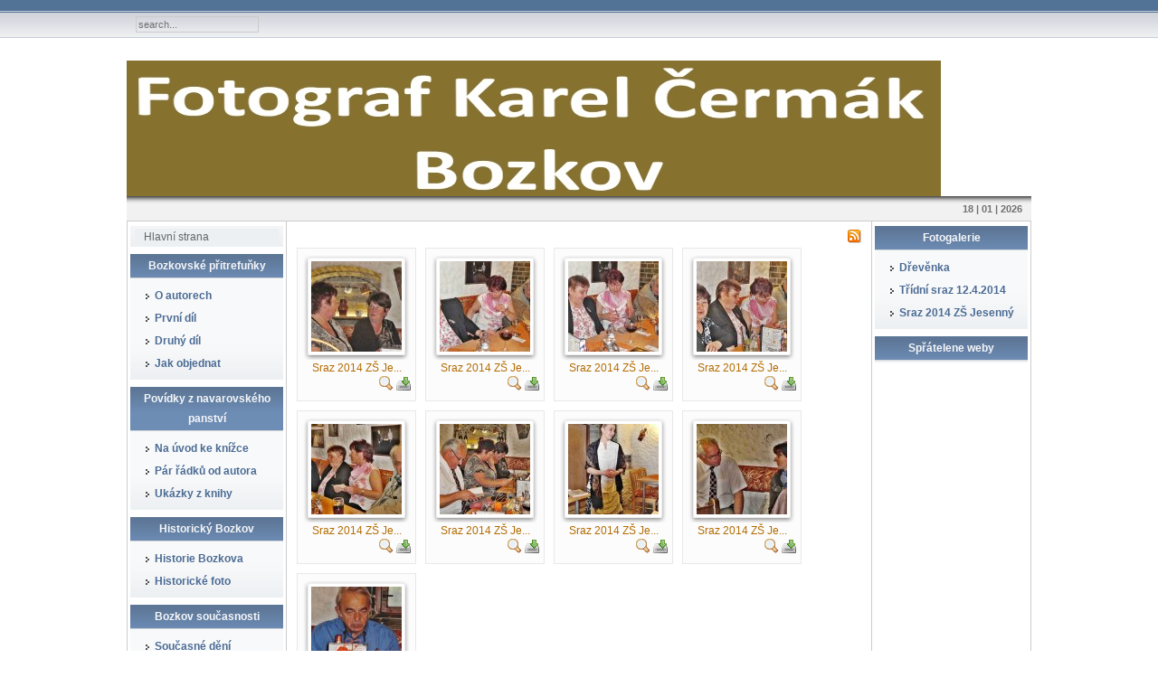

--- FILE ---
content_type: text/html; charset=utf-8
request_url: http://pritrefunky.cz/index.php/sraz-2014-zs-jesenny?start=20
body_size: 4033
content:
<!DOCTYPE html PUBLIC "-//W3C//DTD XHTML 1.0 Transitional//EN" "http://www.w3.org/TR/xhtml1/DTD/xhtml1-transitional.dtd">
<html xmlns="http://www.w3.org/1999/xhtml" xml:lang="cs-cz" lang="cs-cz" >
<head>
<!--
author: raduga http://mambasana.ru, http://joomlafabric.com
copyright: GNU/GPL
-->
  <base href="http://pritrefunky.cz/index.php/sraz-2014-zs-jesenny" />
  <meta http-equiv="content-type" content="text/html; charset=utf-8" />
  <meta name="generator" content="Joomla! - Open Source Content Management" />
  <title>Sraz 2014 ZŠ Jesenný - Sraz 2014 ZŠ Jesenný</title>
  <link href="/templates/bizblue/favicon.ico" rel="shortcut icon" type="image/vnd.microsoft.icon" />
  <link rel="stylesheet" href="/components/com_phocagallery/assets/phocagallery.css" type="text/css" />
  <link rel="stylesheet" href="/media/system/css/modal.css" type="text/css" />
  <script src="/media/system/js/mootools-core.js" type="text/javascript"></script>
  <script src="/media/system/js/core.js" type="text/javascript"></script>
  <script src="/media/system/js/modal.js" type="text/javascript"></script>
  <script type="text/javascript">

		window.addEvent('domready', function() {

			SqueezeBox.initialize({});
			SqueezeBox.assign($$('a.pg-modal-button'), {
				parse: 'rel'
			});
		});
  </script>
  <!--[if lt IE 8 ]>
<link rel="stylesheet" href="/components/com_phocagallery/assets/phocagalleryieall.css" type="text/css" />
<![endif]-->
  <style type="text/css">
 #phocagallery .pg-name {color: #b36b00 ;}
 .phocagallery-box-file {background: #fcfcfc ; border:1px solid #e8e8e8;margin: 5px;padding: 5px; }
 .phocagallery-box-file-first { background: url('/components/com_phocagallery/assets/images/shadow1.png') 50% 50% no-repeat; }
 .phocagallery-box-file:hover, .phocagallery-box-file.hover {border:1px solid #b36b00 ; background: #f5f5f5 ;}
.bgPhocaClass{
			background:#666666;
			filter:alpha(opacity=70);
			opacity: 0.7;
			-moz-opacity:0.7;
			z-index:1000;
			}
			.fgPhocaClass{
			background:#f6f6f6;
			filter:alpha(opacity=100);
			opacity: 1;
			-moz-opacity:1;
			z-index:1000;
			}
			.fontPhocaClass{
			color:#000000;
			z-index:1001;
			}
			.capfontPhocaClass, .capfontclosePhocaClass{
			color:#ffffff;
			font-weight:bold;
			z-index:1001;
			} </style>
<!--[if lt IE 8]>
<style type="text/css">
 .phocagallery-box-file-first { background: url('/components/com_phocagallery/assets/images/shadow1.png') 0px 0px no-repeat; }
 </style>
<![endif]-->
  <!--[if lt IE 7]>
<style type="text/css">
.phocagallery-box-file{
 background-color: expression(isNaN(this.js)?(this.js=1, this.onmouseover=new Function("this.className+=' hover';"), 
this.onmouseout=new Function("this.className=this.className.replace(' hover','');")):false););
}
 </style>
<![endif]-->
  <style type="text/css"> 
 #sbox-window {background-color:#6b6b6b;padding:2px} 
 #sbox-overlay {background-color:#000000;} 
 </style>

<link rel="stylesheet" href="/templates/system/css/general.css" type="text/css" />
<link rel="stylesheet" href="/templates/system/css/system.css" type="text/css" />
<link rel="stylesheet" href="/templates/bizblue/css/template.css" type="text/css" />
<link rel="stylesheet" href="/templates/bizblue/css/1000px.css" type="text/css" />
</head>

<body id="body_bg">

     <table class="fw"  border="0" align="center" cellpadding="0" cellspacing="0">
         <tr>
               <td width="169"  align="left"  valign="middle">
				
		                 
<div >
<form action="index.php" method="post" class="search"><input name="searchword" id="searchbox" maxlength="20" alt="Search" class="inputbox" type="text" size="20" value="search..."  onblur="if(this.value=='') this.value='search...';" onfocus="if(this.value=='search...') this.value='';" /><input type="hidden" name="option" value="com_search" /><input type="hidden" name="task"   value="search" /><input type="hidden" name="Itemid" value="0" /></form>
</div>
			
                  

                </td>

<td>&nbsp;</td>
                 <td  width="601" align="center" class="topnav" valign="bottom">

                                          <div>
                      
                      

<div class="custom"  >
	</div>

                    </div>
                      
                 </td>
         
        </tr>
  </table>  
  <table class="header" border="0" align="center" cellpadding="0" cellspacing="0">
        <tr>
<td  align="center" class="logoheader">
</td>
               
        </tr>
  </table>

  
<table class="header" border="0" align="center" cellpadding="0" cellspacing="0" >
<tr>
<td class="top1">
<div id="top1">
<div class="pw">
</div>
<div class="date">18 | 01 | 2026</div>
</div>
</td>
</tr>
</table>
		
<div id="mainconteiner">



         


<table class="maincontent"  border="0" align="center" cellpadding="0" cellspacing="0">
          <tr>
                              <td valign="top" class="lcol">
                 <div class="leftrow">
                  		<table cellpadding="0" cellspacing="0" class="moduletable_menu">
			<tr>
			<td>
				
<ul class="menu">
<li class="item-101"><a href="/" >Hlavní strana</a></li></ul>
			</td>
		</tr>
		</table>
		<table cellpadding="0" cellspacing="0" class="moduletable">
			<tr>
			<th>
				Bozkovské přitrefuňky			</th>
		</tr>
			<tr>
			<td>
				
<ul class="menu">
<li class="item-111"><a href="/index.php/o-autorech" >O autorech</a></li><li class="item-116"><a href="/index.php/prvni-dil" >První díl</a></li><li class="item-117"><a href="/index.php/druhy-dil" >Druhý díl</a></li><li class="item-118"><a href="/index.php/jak-objednat" >Jak objednat</a></li></ul>
			</td>
		</tr>
		</table>
		<table cellpadding="0" cellspacing="0" class="moduletable">
			<tr>
			<th>
				Povídky z navarovského panství			</th>
		</tr>
			<tr>
			<td>
				
<ul class="menu">
<li class="item-150"><a href="/index.php/na-uvod-ke-knizce" >Na úvod ke knížce</a></li><li class="item-152"><a href="/index.php/par-radku-od-autora" >Pár řádků od autora</a></li><li class="item-151"><a href="/index.php/ukazky-z-knihy" >Ukázky z knihy</a></li></ul>
			</td>
		</tr>
		</table>
		<table cellpadding="0" cellspacing="0" class="moduletable">
			<tr>
			<th>
				Historický Bozkov			</th>
		</tr>
			<tr>
			<td>
				
<ul class="menu">
<li class="item-113"><a href="/index.php/ukazky-prvni-dil" >Historie Bozkova</a></li><li class="item-114"><a href="/index.php/ukazky-druhy-dil" >Historické foto</a></li></ul>
			</td>
		</tr>
		</table>
		<table cellpadding="0" cellspacing="0" class="moduletable">
			<tr>
			<th>
				Bozkov současnosti			</th>
		</tr>
			<tr>
			<td>
				
<ul class="menu">
<li class="item-120"><a href="/index.php/soucasne-deni" >Současné dění</a></li><li class="item-121"><a href="/index.php/soucasne-foto" >Současné foto</a></li><li class="item-153"><a href="/index.php/architektura" >Architektura</a></li></ul>
			</td>
		</tr>
		</table>
		<table cellpadding="0" cellspacing="0" class="moduletable">
			<tr>
			<th>
				Povídky a ostatní			</th>
		</tr>
			<tr>
			<td>
				
<ul class="menu">
<li class="item-122"><a href="/index.php/povidky" >Povídky</a></li><li class="item-123"><a href="/index.php/ostatni-texty" >Ostatní texty</a></li></ul>
			</td>
		</tr>
		</table>
		<table cellpadding="0" cellspacing="0" class="moduletable">
			<tr>
			<th>
				Ostatní			</th>
		</tr>
			<tr>
			<td>
				
<ul class="menu">
<li class="item-127"><a href="/index.php/kontakt" >Kontakt</a></li><li class="item-128"><a href="/index.php/napsali-jste-me" >Napsali jste mě</a></li></ul>
			</td>
		</tr>
		</table>
	
                  
                 </div>
             </td>
<td class="bgline" ><img  src="/templates/bizblue/images/px.gif" alt="" width="7" border="0"/></td>
                        
            


             <td valign="top"  width="100%" > 
  <table width="100%"  border="0" cellspacing="0" cellpadding="0" style="border-top: 5px solid #ffffff;">


<div id="system-message-container">
</div>





         


<tr align="left" valign="top">
<td colspan="3" style="border-top: 3px solid #ffffff; padding: 3px;">
<div class="main">
<div id="phocagallery" class="pg-category-view">
<div id="pg-icons"><a href="/index.php/ukazky-druhy-dil/category/5-sraz-2014-zs-jesenny?format=feed" title="RSS"><img src="/components/com_phocagallery/assets/images/icon-feed.png" alt="RSS"  /></a></div><div style="clear:both"></div>

<div class="phocagallery-box-file pg-box-image" style="height:158px; width:120px;">
<div class="phocagallery-box-file-first" style="height:118px;width:118px;margin:auto;">
<div class="phocagallery-box-file-second">
<div class="phocagallery-box-file-third">
<a class="pg-modal-button" title="" href="/index.php/sraz-2014-zs-jesenny/5-sraz-2014-zs-jesenny/detail/392-sraz-2014-zs-jesenny?tmpl=component" rel="{handler: 'iframe', size: {x: 680, y: 560}, overlayOpacity: 0.3}" ><img src="/images/phocagallery/sray20142/thumbs/phoca_thumb_m_21.jpg" alt="Sraz 2014 ZŠ Jesenný" class="pg-image" /></a>
</div></div></div>
<div class="pg-name" style="font-size:12px">Sraz 2014 ZŠ Je...</div><div class="detail" style="margin-top:2px"> <a class="pg-modal-button" title="Detail obr&aacute;zku" href="/index.php/sraz-2014-zs-jesenny/5-sraz-2014-zs-jesenny/detail/392-sraz-2014-zs-jesenny?tmpl=component" rel="{handler: 'iframe', size: {x: 680, y: 560}, overlayOpacity: 0.3}" ><img src="/components/com_phocagallery/assets/images/icon-view.png" alt="Detail obrázku"  /></a> <a title="COM_PHOCAGALLERY_IMAGE_DOWNLOAD" href="/index.php/sraz-2014-zs-jesenny/5-sraz-2014-zs-jesenny/detail/392-sraz-2014-zs-jesenny?tmpl=component&amp;phocadownload=2" ><img src="/components/com_phocagallery/assets/images/icon-download.png" alt="COM_PHOCAGALLERY_IMAGE_DOWNLOAD"  /></a></div>
<div style="clear:both"></div>
</div>

<div class="phocagallery-box-file pg-box-image" style="height:158px; width:120px;">
<div class="phocagallery-box-file-first" style="height:118px;width:118px;margin:auto;">
<div class="phocagallery-box-file-second">
<div class="phocagallery-box-file-third">
<a class="pg-modal-button" title="" href="/index.php/sraz-2014-zs-jesenny/5-sraz-2014-zs-jesenny/detail/393-sraz-2014-zs-jesenny?tmpl=component" rel="{handler: 'iframe', size: {x: 680, y: 560}, overlayOpacity: 0.3}" ><img src="/images/phocagallery/sray20142/thumbs/phoca_thumb_m_22.jpg" alt="Sraz 2014 ZŠ Jesenný" class="pg-image" /></a>
</div></div></div>
<div class="pg-name" style="font-size:12px">Sraz 2014 ZŠ Je...</div><div class="detail" style="margin-top:2px"> <a class="pg-modal-button" title="Detail obr&aacute;zku" href="/index.php/sraz-2014-zs-jesenny/5-sraz-2014-zs-jesenny/detail/393-sraz-2014-zs-jesenny?tmpl=component" rel="{handler: 'iframe', size: {x: 680, y: 560}, overlayOpacity: 0.3}" ><img src="/components/com_phocagallery/assets/images/icon-view.png" alt="Detail obrázku"  /></a> <a title="COM_PHOCAGALLERY_IMAGE_DOWNLOAD" href="/index.php/sraz-2014-zs-jesenny/5-sraz-2014-zs-jesenny/detail/393-sraz-2014-zs-jesenny?tmpl=component&amp;phocadownload=2" ><img src="/components/com_phocagallery/assets/images/icon-download.png" alt="COM_PHOCAGALLERY_IMAGE_DOWNLOAD"  /></a></div>
<div style="clear:both"></div>
</div>

<div class="phocagallery-box-file pg-box-image" style="height:158px; width:120px;">
<div class="phocagallery-box-file-first" style="height:118px;width:118px;margin:auto;">
<div class="phocagallery-box-file-second">
<div class="phocagallery-box-file-third">
<a class="pg-modal-button" title="" href="/index.php/sraz-2014-zs-jesenny/5-sraz-2014-zs-jesenny/detail/394-sraz-2014-zs-jesenny?tmpl=component" rel="{handler: 'iframe', size: {x: 680, y: 560}, overlayOpacity: 0.3}" ><img src="/images/phocagallery/sray20142/thumbs/phoca_thumb_m_23.jpg" alt="Sraz 2014 ZŠ Jesenný" class="pg-image" /></a>
</div></div></div>
<div class="pg-name" style="font-size:12px">Sraz 2014 ZŠ Je...</div><div class="detail" style="margin-top:2px"> <a class="pg-modal-button" title="Detail obr&aacute;zku" href="/index.php/sraz-2014-zs-jesenny/5-sraz-2014-zs-jesenny/detail/394-sraz-2014-zs-jesenny?tmpl=component" rel="{handler: 'iframe', size: {x: 680, y: 560}, overlayOpacity: 0.3}" ><img src="/components/com_phocagallery/assets/images/icon-view.png" alt="Detail obrázku"  /></a> <a title="COM_PHOCAGALLERY_IMAGE_DOWNLOAD" href="/index.php/sraz-2014-zs-jesenny/5-sraz-2014-zs-jesenny/detail/394-sraz-2014-zs-jesenny?tmpl=component&amp;phocadownload=2" ><img src="/components/com_phocagallery/assets/images/icon-download.png" alt="COM_PHOCAGALLERY_IMAGE_DOWNLOAD"  /></a></div>
<div style="clear:both"></div>
</div>

<div class="phocagallery-box-file pg-box-image" style="height:158px; width:120px;">
<div class="phocagallery-box-file-first" style="height:118px;width:118px;margin:auto;">
<div class="phocagallery-box-file-second">
<div class="phocagallery-box-file-third">
<a class="pg-modal-button" title="" href="/index.php/sraz-2014-zs-jesenny/5-sraz-2014-zs-jesenny/detail/395-sraz-2014-zs-jesenny?tmpl=component" rel="{handler: 'iframe', size: {x: 680, y: 560}, overlayOpacity: 0.3}" ><img src="/images/phocagallery/sray20142/thumbs/phoca_thumb_m_24.jpg" alt="Sraz 2014 ZŠ Jesenný" class="pg-image" /></a>
</div></div></div>
<div class="pg-name" style="font-size:12px">Sraz 2014 ZŠ Je...</div><div class="detail" style="margin-top:2px"> <a class="pg-modal-button" title="Detail obr&aacute;zku" href="/index.php/sraz-2014-zs-jesenny/5-sraz-2014-zs-jesenny/detail/395-sraz-2014-zs-jesenny?tmpl=component" rel="{handler: 'iframe', size: {x: 680, y: 560}, overlayOpacity: 0.3}" ><img src="/components/com_phocagallery/assets/images/icon-view.png" alt="Detail obrázku"  /></a> <a title="COM_PHOCAGALLERY_IMAGE_DOWNLOAD" href="/index.php/sraz-2014-zs-jesenny/5-sraz-2014-zs-jesenny/detail/395-sraz-2014-zs-jesenny?tmpl=component&amp;phocadownload=2" ><img src="/components/com_phocagallery/assets/images/icon-download.png" alt="COM_PHOCAGALLERY_IMAGE_DOWNLOAD"  /></a></div>
<div style="clear:both"></div>
</div>

<div class="phocagallery-box-file pg-box-image" style="height:158px; width:120px;">
<div class="phocagallery-box-file-first" style="height:118px;width:118px;margin:auto;">
<div class="phocagallery-box-file-second">
<div class="phocagallery-box-file-third">
<a class="pg-modal-button" title="" href="/index.php/sraz-2014-zs-jesenny/5-sraz-2014-zs-jesenny/detail/396-sraz-2014-zs-jesenny?tmpl=component" rel="{handler: 'iframe', size: {x: 680, y: 560}, overlayOpacity: 0.3}" ><img src="/images/phocagallery/sray20142/thumbs/phoca_thumb_m_25.jpg" alt="Sraz 2014 ZŠ Jesenný" class="pg-image" /></a>
</div></div></div>
<div class="pg-name" style="font-size:12px">Sraz 2014 ZŠ Je...</div><div class="detail" style="margin-top:2px"> <a class="pg-modal-button" title="Detail obr&aacute;zku" href="/index.php/sraz-2014-zs-jesenny/5-sraz-2014-zs-jesenny/detail/396-sraz-2014-zs-jesenny?tmpl=component" rel="{handler: 'iframe', size: {x: 680, y: 560}, overlayOpacity: 0.3}" ><img src="/components/com_phocagallery/assets/images/icon-view.png" alt="Detail obrázku"  /></a> <a title="COM_PHOCAGALLERY_IMAGE_DOWNLOAD" href="/index.php/sraz-2014-zs-jesenny/5-sraz-2014-zs-jesenny/detail/396-sraz-2014-zs-jesenny?tmpl=component&amp;phocadownload=2" ><img src="/components/com_phocagallery/assets/images/icon-download.png" alt="COM_PHOCAGALLERY_IMAGE_DOWNLOAD"  /></a></div>
<div style="clear:both"></div>
</div>

<div class="phocagallery-box-file pg-box-image" style="height:158px; width:120px;">
<div class="phocagallery-box-file-first" style="height:118px;width:118px;margin:auto;">
<div class="phocagallery-box-file-second">
<div class="phocagallery-box-file-third">
<a class="pg-modal-button" title="" href="/index.php/sraz-2014-zs-jesenny/5-sraz-2014-zs-jesenny/detail/397-sraz-2014-zs-jesenny?tmpl=component" rel="{handler: 'iframe', size: {x: 680, y: 560}, overlayOpacity: 0.3}" ><img src="/images/phocagallery/sray20142/thumbs/phoca_thumb_m_26.jpg" alt="Sraz 2014 ZŠ Jesenný" class="pg-image" /></a>
</div></div></div>
<div class="pg-name" style="font-size:12px">Sraz 2014 ZŠ Je...</div><div class="detail" style="margin-top:2px"> <a class="pg-modal-button" title="Detail obr&aacute;zku" href="/index.php/sraz-2014-zs-jesenny/5-sraz-2014-zs-jesenny/detail/397-sraz-2014-zs-jesenny?tmpl=component" rel="{handler: 'iframe', size: {x: 680, y: 560}, overlayOpacity: 0.3}" ><img src="/components/com_phocagallery/assets/images/icon-view.png" alt="Detail obrázku"  /></a> <a title="COM_PHOCAGALLERY_IMAGE_DOWNLOAD" href="/index.php/sraz-2014-zs-jesenny/5-sraz-2014-zs-jesenny/detail/397-sraz-2014-zs-jesenny?tmpl=component&amp;phocadownload=2" ><img src="/components/com_phocagallery/assets/images/icon-download.png" alt="COM_PHOCAGALLERY_IMAGE_DOWNLOAD"  /></a></div>
<div style="clear:both"></div>
</div>

<div class="phocagallery-box-file pg-box-image" style="height:158px; width:120px;">
<div class="phocagallery-box-file-first" style="height:118px;width:118px;margin:auto;">
<div class="phocagallery-box-file-second">
<div class="phocagallery-box-file-third">
<a class="pg-modal-button" title="" href="/index.php/sraz-2014-zs-jesenny/5-sraz-2014-zs-jesenny/detail/398-sraz-2014-zs-jesenny?tmpl=component" rel="{handler: 'iframe', size: {x: 680, y: 560}, overlayOpacity: 0.3}" ><img src="/images/phocagallery/sray20142/thumbs/phoca_thumb_m_27.jpg" alt="Sraz 2014 ZŠ Jesenný" class="pg-image" /></a>
</div></div></div>
<div class="pg-name" style="font-size:12px">Sraz 2014 ZŠ Je...</div><div class="detail" style="margin-top:2px"> <a class="pg-modal-button" title="Detail obr&aacute;zku" href="/index.php/sraz-2014-zs-jesenny/5-sraz-2014-zs-jesenny/detail/398-sraz-2014-zs-jesenny?tmpl=component" rel="{handler: 'iframe', size: {x: 680, y: 560}, overlayOpacity: 0.3}" ><img src="/components/com_phocagallery/assets/images/icon-view.png" alt="Detail obrázku"  /></a> <a title="COM_PHOCAGALLERY_IMAGE_DOWNLOAD" href="/index.php/sraz-2014-zs-jesenny/5-sraz-2014-zs-jesenny/detail/398-sraz-2014-zs-jesenny?tmpl=component&amp;phocadownload=2" ><img src="/components/com_phocagallery/assets/images/icon-download.png" alt="COM_PHOCAGALLERY_IMAGE_DOWNLOAD"  /></a></div>
<div style="clear:both"></div>
</div>

<div class="phocagallery-box-file pg-box-image" style="height:158px; width:120px;">
<div class="phocagallery-box-file-first" style="height:118px;width:118px;margin:auto;">
<div class="phocagallery-box-file-second">
<div class="phocagallery-box-file-third">
<a class="pg-modal-button" title="" href="/index.php/sraz-2014-zs-jesenny/5-sraz-2014-zs-jesenny/detail/399-sraz-2014-zs-jesenny?tmpl=component" rel="{handler: 'iframe', size: {x: 680, y: 560}, overlayOpacity: 0.3}" ><img src="/images/phocagallery/sray20142/thumbs/phoca_thumb_m_28.jpg" alt="Sraz 2014 ZŠ Jesenný" class="pg-image" /></a>
</div></div></div>
<div class="pg-name" style="font-size:12px">Sraz 2014 ZŠ Je...</div><div class="detail" style="margin-top:2px"> <a class="pg-modal-button" title="Detail obr&aacute;zku" href="/index.php/sraz-2014-zs-jesenny/5-sraz-2014-zs-jesenny/detail/399-sraz-2014-zs-jesenny?tmpl=component" rel="{handler: 'iframe', size: {x: 680, y: 560}, overlayOpacity: 0.3}" ><img src="/components/com_phocagallery/assets/images/icon-view.png" alt="Detail obrázku"  /></a> <a title="COM_PHOCAGALLERY_IMAGE_DOWNLOAD" href="/index.php/sraz-2014-zs-jesenny/5-sraz-2014-zs-jesenny/detail/399-sraz-2014-zs-jesenny?tmpl=component&amp;phocadownload=2" ><img src="/components/com_phocagallery/assets/images/icon-download.png" alt="COM_PHOCAGALLERY_IMAGE_DOWNLOAD"  /></a></div>
<div style="clear:both"></div>
</div>

<div class="phocagallery-box-file pg-box-image" style="height:158px; width:120px;">
<div class="phocagallery-box-file-first" style="height:118px;width:118px;margin:auto;">
<div class="phocagallery-box-file-second">
<div class="phocagallery-box-file-third">
<a class="pg-modal-button" title="" href="/index.php/sraz-2014-zs-jesenny/5-sraz-2014-zs-jesenny/detail/400-sraz-2014-zs-jesenny?tmpl=component" rel="{handler: 'iframe', size: {x: 680, y: 560}, overlayOpacity: 0.3}" ><img src="/images/phocagallery/sray20142/thumbs/phoca_thumb_m_29.jpg" alt="Sraz 2014 ZŠ Jesenný" class="pg-image" /></a>
</div></div></div>
<div class="pg-name" style="font-size:12px">Sraz 2014 ZŠ Je...</div><div class="detail" style="margin-top:2px"> <a class="pg-modal-button" title="Detail obr&aacute;zku" href="/index.php/sraz-2014-zs-jesenny/5-sraz-2014-zs-jesenny/detail/400-sraz-2014-zs-jesenny?tmpl=component" rel="{handler: 'iframe', size: {x: 680, y: 560}, overlayOpacity: 0.3}" ><img src="/components/com_phocagallery/assets/images/icon-view.png" alt="Detail obrázku"  /></a> <a title="COM_PHOCAGALLERY_IMAGE_DOWNLOAD" href="/index.php/sraz-2014-zs-jesenny/5-sraz-2014-zs-jesenny/detail/400-sraz-2014-zs-jesenny?tmpl=component&amp;phocadownload=2" ><img src="/components/com_phocagallery/assets/images/icon-download.png" alt="COM_PHOCAGALLERY_IMAGE_DOWNLOAD"  /></a></div>
<div style="clear:both"></div>
</div><div style="clear:both"></div><div>&nbsp;</div><form action="http://pritrefunky.cz/index.php/sraz-2014-zs-jesenny?start=20" method="post" name="adminForm">
<div class="pg-center"><div class="pagination"><div class="pg-inline">Řazení&nbsp;<select id="imgordering" name="imgordering" class="inputbox" size="1" onchange="this.form.submit()">
	<option value="1" selected="selected">Vzestupně</option>
	<option value="2">Sestupně</option>
	<option value="3">N&aacute;zev vzestupně</option>
	<option value="4">N&aacute;zev sestupně</option>
	<option value="5">Datum vzestupně</option>
	<option value="6">Datum sestupně</option>
	<option value="11">Počet hodnocen&iacute; vzestupně</option>
	<option value="12">Počet hodnocen&iacute; sestupně</option>
	<option value="13">Hodnocen&iacute; vzestupně</option>
	<option value="14">Hodnocen&iacute; sestupně</option>
	<option value="15">Vzestupně A-Z</option>
	<option value="16">Sestupně Z-A</option>
</select>
</div><div class="pg-inline">Zobrazit počet&nbsp;<select id="limit" name="limit" class="inputbox" size="1" onchange="this.form.submit()">
	<option value="5">5</option>
	<option value="10">10</option>
	<option value="15">15</option>
	<option value="20" selected="selected">20</option>
	<option value="50">50</option>
	<option value="0">V&scaron;e</option>
</select>
</div><div style="margin:0 10px 0 10px;display:inline;" class="sectiontablefooter" id="pg-pagination" ><span class="pagination"><span>&laquo;</span><a href="/index.php/sraz-2014-zs-jesenny?limitstart=0" title="Začátek">Začátek</a><a href="/index.php/sraz-2014-zs-jesenny?limitstart=0" title="Předchozí">Předchozí</a><strong><a href="/index.php/sraz-2014-zs-jesenny?limitstart=0" title="1">1</a></strong><strong><span>2</span></strong><span>Další</span><span>Konec</span><span>&raquo;</span></span></div><div style="margin:0 10px 0 10px;display:inline;" class="pagecounter">Strana 2 z 2</div></div></div>
<input type="hidden" name="controller" value="category" /><input type="hidden" name="d3df7d0e43ff0b7871ffb3941f05aeff" value="1" /></form></div>
<div>&nbsp;</div><div style="text-align: center; color: rgb(211, 211, 211);">Powered by <a href="http://www.phoca.cz/phocagallery" style="text-decoration: none;" target="_blank" title="Phoca Gallery">Phoca Gallery</a></div>
</div>
</td>
          
</tr>

 



  </table>
  
  </td>

                     
<td class="bgline" ><img  src="/templates/bizblue/images/px.gif" alt="" width="7" border="0"/></td>
<td valign="top" class="rcol"> 
                  <div class="rightrow">
	<table cellpadding="0" cellspacing="0" class="moduletable">
			<tr>
			<th>
				Fotogalerie			</th>
		</tr>
			<tr>
			<td>
				
<ul class="menu">
<li class="item-147"><a href="/index.php/drevenka" >Dřevěnka</a></li><li class="item-148"><a href="/index.php/tridni-sraz-12-4-2014" >Třídní sraz 12.4.2014</a></li><li class="item-149 current active"><a href="/index.php/sraz-2014-zs-jesenny" >Sraz 2014 ZŠ Jesenný</a></li></ul>
			</td>
		</tr>
		</table>
		<table cellpadding="0" cellspacing="0" class="moduletable">
			<tr>
			<th>
				Spřátelene weby			</th>
		</tr>
			<tr>
			<td>
							</td>
		</tr>
		</table>
	


                  </div>
                  </td>
 
       </tr>
</table> 




         
</div>
<table class="foot" align="center" border="0" cellspacing="0" cellpadding="0" width="100%">
                <tr>



                                     <td  width="100%"  align="center" class="footer" >

<p>
All Rights Reserved &#169; 2026 <br />
designed by <a href='http://mambasana.ru'>mambasana.ru</a>
</p>                                             
                                     </td>

               </tr>
</table> 
    
  
</body>
</html>

--- FILE ---
content_type: text/css
request_url: http://pritrefunky.cz/templates/bizblue/css/1000px.css
body_size: 130
content:
.fw, .header, #mainconteiner, .foot {width: 1000px;}
#logo {position: relative;float:right;margin-right: 30px;}
#top1 {width:980px;}





